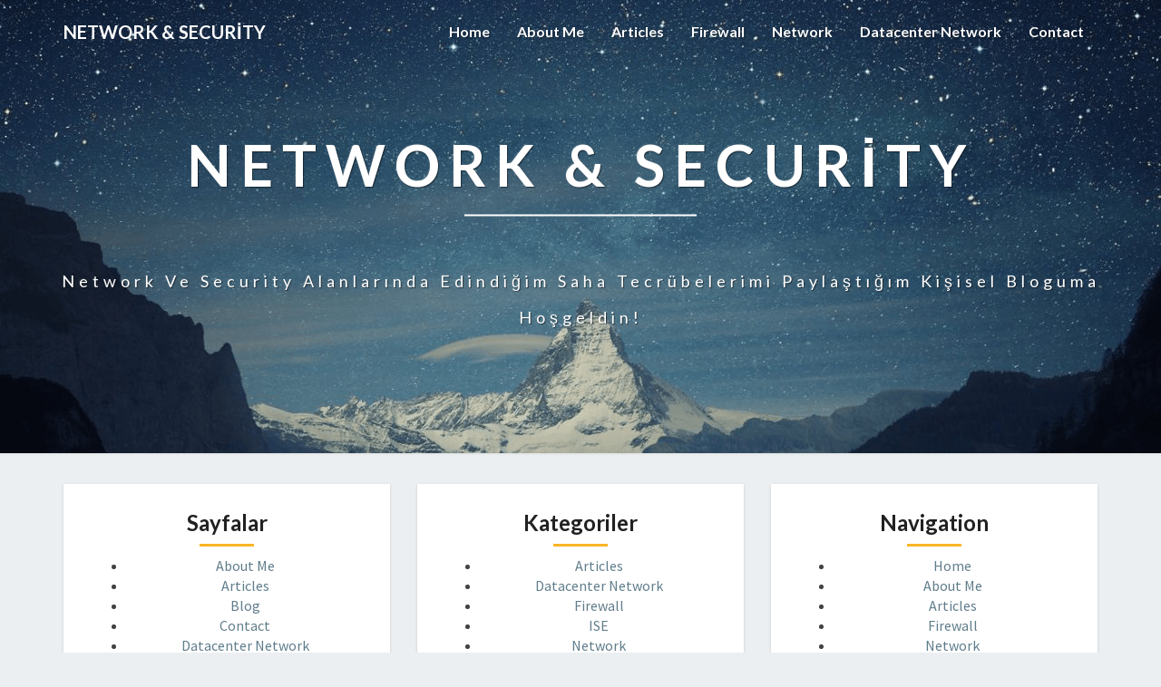

--- FILE ---
content_type: text/html; charset=UTF-8
request_url: https://www.coskunsanli.net/2016/04/07/check-point-r77-gaia-site-to-site-kurulumu/
body_size: 17105
content:
<!DOCTYPE html>
<html xmlns="http://www.w3.org/1999/xhtml" dir="ltr" lang="tr" prefix="og: https://ogp.me/ns#">
<head>
  <meta charset="UTF-8" />
  <meta name="viewport" content="width=device-width" />
  <link rel="profile" href="https://gmpg.org/xfn/11" />
  <link rel="pingback" href="https://www.coskunsanli.net/xmlrpc.php" />

  <title>Check Point R77 GAIA Site To Site Kurulumu</title>

		<!-- All in One SEO 4.9.3 - aioseo.com -->
	<meta name="description" content="Check Point R77 GAIA ile site-to-site VPN kurulumu adım adım anlatılıyor. IPSec VPN Blade etkinleştirme, Meshed Community oluşturma ve şifreleme ayarları gibi işlemleri öğrenin." />
	<meta name="robots" content="max-image-preview:large" />
	<meta name="author" content="COŞKUN ŞANLI"/>
	<meta name="google-site-verification" content="uNOrcBn5FcC5VSD6mYs54WZ04PVaeDfxr_34VJxZZeM" />
	<link rel="canonical" href="https://www.coskunsanli.net/2016/04/07/check-point-r77-gaia-site-to-site-kurulumu/" />
	<meta name="generator" content="All in One SEO (AIOSEO) 4.9.3" />
		<meta property="og:locale" content="tr_TR" />
		<meta property="og:site_name" content="Network &amp; Security ‣ Network ve Security Alanlarında Edindiğim  Saha Tecrübelerimi Paylaştığım Kişisel Bloguma Hoşgeldin!" />
		<meta property="og:type" content="article" />
		<meta property="og:title" content="Check Point R77 GAIA Site To Site Kurulumu" />
		<meta property="og:description" content="Check Point R77 GAIA ile site-to-site VPN kurulumu adım adım anlatılıyor. IPSec VPN Blade etkinleştirme, Meshed Community oluşturma ve şifreleme ayarları gibi işlemleri öğrenin." />
		<meta property="og:url" content="https://www.coskunsanli.net/2016/04/07/check-point-r77-gaia-site-to-site-kurulumu/" />
		<meta property="article:published_time" content="2016-04-07T13:10:36+00:00" />
		<meta property="article:modified_time" content="2025-05-01T20:24:53+00:00" />
		<meta name="twitter:card" content="summary_large_image" />
		<meta name="twitter:site" content="@sanlicoskun" />
		<meta name="twitter:title" content="Check Point R77 GAIA Site To Site Kurulumu" />
		<meta name="twitter:description" content="Check Point R77 GAIA ile site-to-site VPN kurulumu adım adım anlatılıyor. IPSec VPN Blade etkinleştirme, Meshed Community oluşturma ve şifreleme ayarları gibi işlemleri öğrenin." />
		<meta name="twitter:creator" content="@sanlicoskun" />
		<script type="application/ld+json" class="aioseo-schema">
			{"@context":"https:\/\/schema.org","@graph":[{"@type":"BlogPosting","@id":"https:\/\/www.coskunsanli.net\/2016\/04\/07\/check-point-r77-gaia-site-to-site-kurulumu\/#blogposting","name":"Check Point R77 GAIA Site To Site Kurulumu","headline":"Check Point R77 GAIA Site To Site Kurulumu","author":{"@id":"https:\/\/www.coskunsanli.net\/author\/sanli-coskun\/#author"},"publisher":{"@id":"https:\/\/www.coskunsanli.net\/#person"},"image":{"@type":"ImageObject","url":"https:\/\/www.coskunsanli.net\/wp-content\/uploads\/2016\/04\/sitetosite.jpg","width":987,"height":534},"datePublished":"2016-04-07T13:10:36+03:00","dateModified":"2025-05-01T23:24:53+03:00","inLanguage":"tr-TR","mainEntityOfPage":{"@id":"https:\/\/www.coskunsanli.net\/2016\/04\/07\/check-point-r77-gaia-site-to-site-kurulumu\/#webpage"},"isPartOf":{"@id":"https:\/\/www.coskunsanli.net\/2016\/04\/07\/check-point-r77-gaia-site-to-site-kurulumu\/#webpage"},"articleSection":"Articles, Firewall, checkpoint, ipsec, site2site, site2site vpn ipsec, vpn"},{"@type":"BreadcrumbList","@id":"https:\/\/www.coskunsanli.net\/2016\/04\/07\/check-point-r77-gaia-site-to-site-kurulumu\/#breadcrumblist","itemListElement":[{"@type":"ListItem","@id":"https:\/\/www.coskunsanli.net#listItem","position":1,"name":"Home","item":"https:\/\/www.coskunsanli.net","nextItem":{"@type":"ListItem","@id":"https:\/\/www.coskunsanli.net\/category\/articles\/#listItem","name":"Articles"}},{"@type":"ListItem","@id":"https:\/\/www.coskunsanli.net\/category\/articles\/#listItem","position":2,"name":"Articles","item":"https:\/\/www.coskunsanli.net\/category\/articles\/","nextItem":{"@type":"ListItem","@id":"https:\/\/www.coskunsanli.net\/2016\/04\/07\/check-point-r77-gaia-site-to-site-kurulumu\/#listItem","name":"Check Point R77 GAIA Site To Site Kurulumu"},"previousItem":{"@type":"ListItem","@id":"https:\/\/www.coskunsanli.net#listItem","name":"Home"}},{"@type":"ListItem","@id":"https:\/\/www.coskunsanli.net\/2016\/04\/07\/check-point-r77-gaia-site-to-site-kurulumu\/#listItem","position":3,"name":"Check Point R77 GAIA Site To Site Kurulumu","previousItem":{"@type":"ListItem","@id":"https:\/\/www.coskunsanli.net\/category\/articles\/#listItem","name":"Articles"}}]},{"@type":"Person","@id":"https:\/\/www.coskunsanli.net\/#person","name":"CO\u015eKUN \u015eANLI","image":{"@type":"ImageObject","@id":"https:\/\/www.coskunsanli.net\/2016\/04\/07\/check-point-r77-gaia-site-to-site-kurulumu\/#personImage","url":"https:\/\/secure.gravatar.com\/avatar\/dd179d073afccb7da82bf34023af6218532d4a9c22f83e8ec944e5c635e3a0d2?s=96&d=mm&r=g","width":96,"height":96,"caption":"CO\u015eKUN \u015eANLI"}},{"@type":"Person","@id":"https:\/\/www.coskunsanli.net\/author\/sanli-coskun\/#author","url":"https:\/\/www.coskunsanli.net\/author\/sanli-coskun\/","name":"CO\u015eKUN \u015eANLI","image":{"@type":"ImageObject","@id":"https:\/\/www.coskunsanli.net\/2016\/04\/07\/check-point-r77-gaia-site-to-site-kurulumu\/#authorImage","url":"https:\/\/secure.gravatar.com\/avatar\/dd179d073afccb7da82bf34023af6218532d4a9c22f83e8ec944e5c635e3a0d2?s=96&d=mm&r=g","width":96,"height":96,"caption":"CO\u015eKUN \u015eANLI"}},{"@type":"WebPage","@id":"https:\/\/www.coskunsanli.net\/2016\/04\/07\/check-point-r77-gaia-site-to-site-kurulumu\/#webpage","url":"https:\/\/www.coskunsanli.net\/2016\/04\/07\/check-point-r77-gaia-site-to-site-kurulumu\/","name":"Check Point R77 GAIA Site To Site Kurulumu","description":"Check Point R77 GAIA ile site-to-site VPN kurulumu ad\u0131m ad\u0131m anlat\u0131l\u0131yor. IPSec VPN Blade etkinle\u015ftirme, Meshed Community olu\u015fturma ve \u015fifreleme ayarlar\u0131 gibi i\u015flemleri \u00f6\u011frenin.","inLanguage":"tr-TR","isPartOf":{"@id":"https:\/\/www.coskunsanli.net\/#website"},"breadcrumb":{"@id":"https:\/\/www.coskunsanli.net\/2016\/04\/07\/check-point-r77-gaia-site-to-site-kurulumu\/#breadcrumblist"},"author":{"@id":"https:\/\/www.coskunsanli.net\/author\/sanli-coskun\/#author"},"creator":{"@id":"https:\/\/www.coskunsanli.net\/author\/sanli-coskun\/#author"},"image":{"@type":"ImageObject","url":"https:\/\/www.coskunsanli.net\/wp-content\/uploads\/2016\/04\/sitetosite.jpg","@id":"https:\/\/www.coskunsanli.net\/2016\/04\/07\/check-point-r77-gaia-site-to-site-kurulumu\/#mainImage","width":987,"height":534},"primaryImageOfPage":{"@id":"https:\/\/www.coskunsanli.net\/2016\/04\/07\/check-point-r77-gaia-site-to-site-kurulumu\/#mainImage"},"datePublished":"2016-04-07T13:10:36+03:00","dateModified":"2025-05-01T23:24:53+03:00"},{"@type":"WebSite","@id":"https:\/\/www.coskunsanli.net\/#website","url":"https:\/\/www.coskunsanli.net\/","name":"Network &amp; Security","description":"Network ve Security Alanlar\u0131nda Edindi\u011fim  Saha Tecr\u00fcbelerimi Payla\u015ft\u0131\u011f\u0131m Ki\u015fisel Bloguma Ho\u015fgeldin!","inLanguage":"tr-TR","publisher":{"@id":"https:\/\/www.coskunsanli.net\/#person"}}]}
		</script>
		<!-- All in One SEO -->

<link rel='dns-prefetch' href='//www.googletagmanager.com' />
<link rel='dns-prefetch' href='//fonts.googleapis.com' />
<link rel="alternate" type="application/rss+xml" title="Network &amp; Security &raquo; akışı" href="https://www.coskunsanli.net/feed/" />
<link rel="alternate" type="application/rss+xml" title="Network &amp; Security &raquo; yorum akışı" href="https://www.coskunsanli.net/comments/feed/" />
<link rel="alternate" type="application/rss+xml" title="Network &amp; Security &raquo; Check Point R77 GAIA Site To Site Kurulumu yorum akışı" href="https://www.coskunsanli.net/2016/04/07/check-point-r77-gaia-site-to-site-kurulumu/feed/" />
<link rel="alternate" title="oEmbed (JSON)" type="application/json+oembed" href="https://www.coskunsanli.net/wp-json/oembed/1.0/embed?url=https%3A%2F%2Fwww.coskunsanli.net%2F2016%2F04%2F07%2Fcheck-point-r77-gaia-site-to-site-kurulumu%2F" />
<link rel="alternate" title="oEmbed (XML)" type="text/xml+oembed" href="https://www.coskunsanli.net/wp-json/oembed/1.0/embed?url=https%3A%2F%2Fwww.coskunsanli.net%2F2016%2F04%2F07%2Fcheck-point-r77-gaia-site-to-site-kurulumu%2F&#038;format=xml" />
<style id='wp-img-auto-sizes-contain-inline-css' type='text/css'>
img:is([sizes=auto i],[sizes^="auto," i]){contain-intrinsic-size:3000px 1500px}
/*# sourceURL=wp-img-auto-sizes-contain-inline-css */
</style>
<style id='wp-emoji-styles-inline-css' type='text/css'>

	img.wp-smiley, img.emoji {
		display: inline !important;
		border: none !important;
		box-shadow: none !important;
		height: 1em !important;
		width: 1em !important;
		margin: 0 0.07em !important;
		vertical-align: -0.1em !important;
		background: none !important;
		padding: 0 !important;
	}
/*# sourceURL=wp-emoji-styles-inline-css */
</style>
<style id='wp-block-library-inline-css' type='text/css'>
:root{--wp-block-synced-color:#7a00df;--wp-block-synced-color--rgb:122,0,223;--wp-bound-block-color:var(--wp-block-synced-color);--wp-editor-canvas-background:#ddd;--wp-admin-theme-color:#007cba;--wp-admin-theme-color--rgb:0,124,186;--wp-admin-theme-color-darker-10:#006ba1;--wp-admin-theme-color-darker-10--rgb:0,107,160.5;--wp-admin-theme-color-darker-20:#005a87;--wp-admin-theme-color-darker-20--rgb:0,90,135;--wp-admin-border-width-focus:2px}@media (min-resolution:192dpi){:root{--wp-admin-border-width-focus:1.5px}}.wp-element-button{cursor:pointer}:root .has-very-light-gray-background-color{background-color:#eee}:root .has-very-dark-gray-background-color{background-color:#313131}:root .has-very-light-gray-color{color:#eee}:root .has-very-dark-gray-color{color:#313131}:root .has-vivid-green-cyan-to-vivid-cyan-blue-gradient-background{background:linear-gradient(135deg,#00d084,#0693e3)}:root .has-purple-crush-gradient-background{background:linear-gradient(135deg,#34e2e4,#4721fb 50%,#ab1dfe)}:root .has-hazy-dawn-gradient-background{background:linear-gradient(135deg,#faaca8,#dad0ec)}:root .has-subdued-olive-gradient-background{background:linear-gradient(135deg,#fafae1,#67a671)}:root .has-atomic-cream-gradient-background{background:linear-gradient(135deg,#fdd79a,#004a59)}:root .has-nightshade-gradient-background{background:linear-gradient(135deg,#330968,#31cdcf)}:root .has-midnight-gradient-background{background:linear-gradient(135deg,#020381,#2874fc)}:root{--wp--preset--font-size--normal:16px;--wp--preset--font-size--huge:42px}.has-regular-font-size{font-size:1em}.has-larger-font-size{font-size:2.625em}.has-normal-font-size{font-size:var(--wp--preset--font-size--normal)}.has-huge-font-size{font-size:var(--wp--preset--font-size--huge)}.has-text-align-center{text-align:center}.has-text-align-left{text-align:left}.has-text-align-right{text-align:right}.has-fit-text{white-space:nowrap!important}#end-resizable-editor-section{display:none}.aligncenter{clear:both}.items-justified-left{justify-content:flex-start}.items-justified-center{justify-content:center}.items-justified-right{justify-content:flex-end}.items-justified-space-between{justify-content:space-between}.screen-reader-text{border:0;clip-path:inset(50%);height:1px;margin:-1px;overflow:hidden;padding:0;position:absolute;width:1px;word-wrap:normal!important}.screen-reader-text:focus{background-color:#ddd;clip-path:none;color:#444;display:block;font-size:1em;height:auto;left:5px;line-height:normal;padding:15px 23px 14px;text-decoration:none;top:5px;width:auto;z-index:100000}html :where(.has-border-color){border-style:solid}html :where([style*=border-top-color]){border-top-style:solid}html :where([style*=border-right-color]){border-right-style:solid}html :where([style*=border-bottom-color]){border-bottom-style:solid}html :where([style*=border-left-color]){border-left-style:solid}html :where([style*=border-width]){border-style:solid}html :where([style*=border-top-width]){border-top-style:solid}html :where([style*=border-right-width]){border-right-style:solid}html :where([style*=border-bottom-width]){border-bottom-style:solid}html :where([style*=border-left-width]){border-left-style:solid}html :where(img[class*=wp-image-]){height:auto;max-width:100%}:where(figure){margin:0 0 1em}html :where(.is-position-sticky){--wp-admin--admin-bar--position-offset:var(--wp-admin--admin-bar--height,0px)}@media screen and (max-width:600px){html :where(.is-position-sticky){--wp-admin--admin-bar--position-offset:0px}}

/*# sourceURL=wp-block-library-inline-css */
</style><style id='global-styles-inline-css' type='text/css'>
:root{--wp--preset--aspect-ratio--square: 1;--wp--preset--aspect-ratio--4-3: 4/3;--wp--preset--aspect-ratio--3-4: 3/4;--wp--preset--aspect-ratio--3-2: 3/2;--wp--preset--aspect-ratio--2-3: 2/3;--wp--preset--aspect-ratio--16-9: 16/9;--wp--preset--aspect-ratio--9-16: 9/16;--wp--preset--color--black: #000000;--wp--preset--color--cyan-bluish-gray: #abb8c3;--wp--preset--color--white: #ffffff;--wp--preset--color--pale-pink: #f78da7;--wp--preset--color--vivid-red: #cf2e2e;--wp--preset--color--luminous-vivid-orange: #ff6900;--wp--preset--color--luminous-vivid-amber: #fcb900;--wp--preset--color--light-green-cyan: #7bdcb5;--wp--preset--color--vivid-green-cyan: #00d084;--wp--preset--color--pale-cyan-blue: #8ed1fc;--wp--preset--color--vivid-cyan-blue: #0693e3;--wp--preset--color--vivid-purple: #9b51e0;--wp--preset--gradient--vivid-cyan-blue-to-vivid-purple: linear-gradient(135deg,rgb(6,147,227) 0%,rgb(155,81,224) 100%);--wp--preset--gradient--light-green-cyan-to-vivid-green-cyan: linear-gradient(135deg,rgb(122,220,180) 0%,rgb(0,208,130) 100%);--wp--preset--gradient--luminous-vivid-amber-to-luminous-vivid-orange: linear-gradient(135deg,rgb(252,185,0) 0%,rgb(255,105,0) 100%);--wp--preset--gradient--luminous-vivid-orange-to-vivid-red: linear-gradient(135deg,rgb(255,105,0) 0%,rgb(207,46,46) 100%);--wp--preset--gradient--very-light-gray-to-cyan-bluish-gray: linear-gradient(135deg,rgb(238,238,238) 0%,rgb(169,184,195) 100%);--wp--preset--gradient--cool-to-warm-spectrum: linear-gradient(135deg,rgb(74,234,220) 0%,rgb(151,120,209) 20%,rgb(207,42,186) 40%,rgb(238,44,130) 60%,rgb(251,105,98) 80%,rgb(254,248,76) 100%);--wp--preset--gradient--blush-light-purple: linear-gradient(135deg,rgb(255,206,236) 0%,rgb(152,150,240) 100%);--wp--preset--gradient--blush-bordeaux: linear-gradient(135deg,rgb(254,205,165) 0%,rgb(254,45,45) 50%,rgb(107,0,62) 100%);--wp--preset--gradient--luminous-dusk: linear-gradient(135deg,rgb(255,203,112) 0%,rgb(199,81,192) 50%,rgb(65,88,208) 100%);--wp--preset--gradient--pale-ocean: linear-gradient(135deg,rgb(255,245,203) 0%,rgb(182,227,212) 50%,rgb(51,167,181) 100%);--wp--preset--gradient--electric-grass: linear-gradient(135deg,rgb(202,248,128) 0%,rgb(113,206,126) 100%);--wp--preset--gradient--midnight: linear-gradient(135deg,rgb(2,3,129) 0%,rgb(40,116,252) 100%);--wp--preset--font-size--small: 13px;--wp--preset--font-size--medium: 20px;--wp--preset--font-size--large: 36px;--wp--preset--font-size--x-large: 42px;--wp--preset--spacing--20: 0.44rem;--wp--preset--spacing--30: 0.67rem;--wp--preset--spacing--40: 1rem;--wp--preset--spacing--50: 1.5rem;--wp--preset--spacing--60: 2.25rem;--wp--preset--spacing--70: 3.38rem;--wp--preset--spacing--80: 5.06rem;--wp--preset--shadow--natural: 6px 6px 9px rgba(0, 0, 0, 0.2);--wp--preset--shadow--deep: 12px 12px 50px rgba(0, 0, 0, 0.4);--wp--preset--shadow--sharp: 6px 6px 0px rgba(0, 0, 0, 0.2);--wp--preset--shadow--outlined: 6px 6px 0px -3px rgb(255, 255, 255), 6px 6px rgb(0, 0, 0);--wp--preset--shadow--crisp: 6px 6px 0px rgb(0, 0, 0);}:where(.is-layout-flex){gap: 0.5em;}:where(.is-layout-grid){gap: 0.5em;}body .is-layout-flex{display: flex;}.is-layout-flex{flex-wrap: wrap;align-items: center;}.is-layout-flex > :is(*, div){margin: 0;}body .is-layout-grid{display: grid;}.is-layout-grid > :is(*, div){margin: 0;}:where(.wp-block-columns.is-layout-flex){gap: 2em;}:where(.wp-block-columns.is-layout-grid){gap: 2em;}:where(.wp-block-post-template.is-layout-flex){gap: 1.25em;}:where(.wp-block-post-template.is-layout-grid){gap: 1.25em;}.has-black-color{color: var(--wp--preset--color--black) !important;}.has-cyan-bluish-gray-color{color: var(--wp--preset--color--cyan-bluish-gray) !important;}.has-white-color{color: var(--wp--preset--color--white) !important;}.has-pale-pink-color{color: var(--wp--preset--color--pale-pink) !important;}.has-vivid-red-color{color: var(--wp--preset--color--vivid-red) !important;}.has-luminous-vivid-orange-color{color: var(--wp--preset--color--luminous-vivid-orange) !important;}.has-luminous-vivid-amber-color{color: var(--wp--preset--color--luminous-vivid-amber) !important;}.has-light-green-cyan-color{color: var(--wp--preset--color--light-green-cyan) !important;}.has-vivid-green-cyan-color{color: var(--wp--preset--color--vivid-green-cyan) !important;}.has-pale-cyan-blue-color{color: var(--wp--preset--color--pale-cyan-blue) !important;}.has-vivid-cyan-blue-color{color: var(--wp--preset--color--vivid-cyan-blue) !important;}.has-vivid-purple-color{color: var(--wp--preset--color--vivid-purple) !important;}.has-black-background-color{background-color: var(--wp--preset--color--black) !important;}.has-cyan-bluish-gray-background-color{background-color: var(--wp--preset--color--cyan-bluish-gray) !important;}.has-white-background-color{background-color: var(--wp--preset--color--white) !important;}.has-pale-pink-background-color{background-color: var(--wp--preset--color--pale-pink) !important;}.has-vivid-red-background-color{background-color: var(--wp--preset--color--vivid-red) !important;}.has-luminous-vivid-orange-background-color{background-color: var(--wp--preset--color--luminous-vivid-orange) !important;}.has-luminous-vivid-amber-background-color{background-color: var(--wp--preset--color--luminous-vivid-amber) !important;}.has-light-green-cyan-background-color{background-color: var(--wp--preset--color--light-green-cyan) !important;}.has-vivid-green-cyan-background-color{background-color: var(--wp--preset--color--vivid-green-cyan) !important;}.has-pale-cyan-blue-background-color{background-color: var(--wp--preset--color--pale-cyan-blue) !important;}.has-vivid-cyan-blue-background-color{background-color: var(--wp--preset--color--vivid-cyan-blue) !important;}.has-vivid-purple-background-color{background-color: var(--wp--preset--color--vivid-purple) !important;}.has-black-border-color{border-color: var(--wp--preset--color--black) !important;}.has-cyan-bluish-gray-border-color{border-color: var(--wp--preset--color--cyan-bluish-gray) !important;}.has-white-border-color{border-color: var(--wp--preset--color--white) !important;}.has-pale-pink-border-color{border-color: var(--wp--preset--color--pale-pink) !important;}.has-vivid-red-border-color{border-color: var(--wp--preset--color--vivid-red) !important;}.has-luminous-vivid-orange-border-color{border-color: var(--wp--preset--color--luminous-vivid-orange) !important;}.has-luminous-vivid-amber-border-color{border-color: var(--wp--preset--color--luminous-vivid-amber) !important;}.has-light-green-cyan-border-color{border-color: var(--wp--preset--color--light-green-cyan) !important;}.has-vivid-green-cyan-border-color{border-color: var(--wp--preset--color--vivid-green-cyan) !important;}.has-pale-cyan-blue-border-color{border-color: var(--wp--preset--color--pale-cyan-blue) !important;}.has-vivid-cyan-blue-border-color{border-color: var(--wp--preset--color--vivid-cyan-blue) !important;}.has-vivid-purple-border-color{border-color: var(--wp--preset--color--vivid-purple) !important;}.has-vivid-cyan-blue-to-vivid-purple-gradient-background{background: var(--wp--preset--gradient--vivid-cyan-blue-to-vivid-purple) !important;}.has-light-green-cyan-to-vivid-green-cyan-gradient-background{background: var(--wp--preset--gradient--light-green-cyan-to-vivid-green-cyan) !important;}.has-luminous-vivid-amber-to-luminous-vivid-orange-gradient-background{background: var(--wp--preset--gradient--luminous-vivid-amber-to-luminous-vivid-orange) !important;}.has-luminous-vivid-orange-to-vivid-red-gradient-background{background: var(--wp--preset--gradient--luminous-vivid-orange-to-vivid-red) !important;}.has-very-light-gray-to-cyan-bluish-gray-gradient-background{background: var(--wp--preset--gradient--very-light-gray-to-cyan-bluish-gray) !important;}.has-cool-to-warm-spectrum-gradient-background{background: var(--wp--preset--gradient--cool-to-warm-spectrum) !important;}.has-blush-light-purple-gradient-background{background: var(--wp--preset--gradient--blush-light-purple) !important;}.has-blush-bordeaux-gradient-background{background: var(--wp--preset--gradient--blush-bordeaux) !important;}.has-luminous-dusk-gradient-background{background: var(--wp--preset--gradient--luminous-dusk) !important;}.has-pale-ocean-gradient-background{background: var(--wp--preset--gradient--pale-ocean) !important;}.has-electric-grass-gradient-background{background: var(--wp--preset--gradient--electric-grass) !important;}.has-midnight-gradient-background{background: var(--wp--preset--gradient--midnight) !important;}.has-small-font-size{font-size: var(--wp--preset--font-size--small) !important;}.has-medium-font-size{font-size: var(--wp--preset--font-size--medium) !important;}.has-large-font-size{font-size: var(--wp--preset--font-size--large) !important;}.has-x-large-font-size{font-size: var(--wp--preset--font-size--x-large) !important;}
/*# sourceURL=global-styles-inline-css */
</style>

<style id='classic-theme-styles-inline-css' type='text/css'>
/*! This file is auto-generated */
.wp-block-button__link{color:#fff;background-color:#32373c;border-radius:9999px;box-shadow:none;text-decoration:none;padding:calc(.667em + 2px) calc(1.333em + 2px);font-size:1.125em}.wp-block-file__button{background:#32373c;color:#fff;text-decoration:none}
/*# sourceURL=/wp-includes/css/classic-themes.min.css */
</style>
<link rel='stylesheet' id='bootstrap-css' href='https://www.coskunsanli.net/wp-content/themes/lighthouse/css/bootstrap.css?ver=6.9' type='text/css' media='all' />
<link rel='stylesheet' id='lighthouse-style-css' href='https://www.coskunsanli.net/wp-content/themes/lighthouse/style.css?ver=6.9' type='text/css' media='all' />
<style id='lighthouse-style-inline-css' type='text/css'>
	/* Color Scheme */

	/* Accent Color */

	a:active,
	a:hover,
	a:focus {
		color: #fab526;
	}

	.navbar-default .navbar-nav > li > a:hover, .navbar-default .navbar-nav > li > a:focus {
		color: #fab526;
	}

	.navbar-default .navbar-toggle:hover, .navbar-default .navbar-toggle:focus {
		background-color: #fab526;
		background: #fab526;
		border-color:#fab526;
	}

	.navbar-default .navbar-nav > .active > a, .navbar-default .navbar-nav > .active > a:hover, .navbar-default .navbar-nav > .active > a:focus {
		color: #fab526 !important;			
	}

	.dropdown-menu > .active > a, .dropdown-menu > .active > a:hover, .dropdown-menu > .active > a:focus {	    
		background-color: #fab526;
	}
	.btn, .btn-default:visited, .btn-default:active:hover, .btn-default.active:hover, .btn-default:active:focus, .btn-default.active:focus, .btn-default:active.focus, .btn-default.active.focus {
		background: #fab526;
	}

	.navbar-default .navbar-nav > .open > a, .navbar-default .navbar-nav > .open > a:hover, .navbar-default .navbar-nav > .open > a:focus {
		color: #fab526;
	}
	.cat-links a, .tags-links a {
		color: #fab526;
	}
	.navbar-default .navbar-nav > li > .dropdown-menu > li > a:hover,
	.navbar-default .navbar-nav > li > .dropdown-menu > li > a:focus {
		color: #fff;
		background-color: #fab526;
	}
	h5.entry-date a:hover {
		color: #fab526;
	}

	 #respond input#submit {
	background-color: #fab526;
	background: #fab526;
}
.navbar-default .navbar-nav .open .dropdown-menu > .active > a, .navbar-default .navbar-nav .open .dropdown-menu > .active > a:hover, .navbar-default .navbar-nav .open .dropdown-menu > .active > a:focus {
	background-color: #fff;

}
.top-widgets h3:after {
	display: block;
	max-width: 60px;
	background:  #fab526;
	height: 3px;
	content: ' ';
	margin: 0 auto;
	margin-top: 10px;
}
.bottom-widgets h3:after {
	display: block;
	max-width: 60px;
	background:  #fab526;
	height: 3px;
	content: ' ';
	margin: 0 auto;
	margin-top: 10px;
}
button:hover, button, button:active, button:focus {
	border: 1px solid #fab526;
	background-color:#fab526;
	background:#fab526;
}
.dropdown-menu .current-menu-item.current_page_item a, .dropdown-menu .current-menu-item.current_page_item a:hover, .dropdown-menu .current-menu-item.current_page_item a:active, .dropdown-menu .current-menu-item.current_page_item a:focus {
	background: #fab526 !important;
	color:#fff !important
}
@media (max-width: 767px) {
	.navbar-default .navbar-nav .open .dropdown-menu > li > a:hover {
		background-color: #fab526;
		color: #fff;
	}
}
blockquote {
	border-left: 5px solid #fab526;
}
.sticky-post{
	background: #fab526;
	color:white;
}

.entry-title a:hover,
.entry-title a:focus{
	color: #fab526;
}

.entry-header .entry-meta::after{
	background: #fab526;
}

.post-password-form input[type="submit"], .post-password-form input[type="submit"]:hover, .post-password-form input[type="submit"]:focus, .post-password-form input[type="submit"]:active {
	background-color: #fab526;

}

.fa {
	color: #fab526;
}

.btn-default{
	border-bottom: 1px solid #fab526;
}

.btn-default:hover, .btn-default:focus{
	border-bottom: 1px solid #fab526;
	background-color: #fab526;
}

.nav-previous:hover, .nav-next:hover{
	border: 1px solid #fab526;
	background-color: #fab526;
}

.next-post a:hover,.prev-post a:hover{
	color: #fab526;
}

.posts-navigation .next-post a:hover .fa, .posts-navigation .prev-post a:hover .fa{
	color: #fab526;
}


#secondary .widget-title {
border-left: 3px solid #fab526;
}

	#secondary .widget a:hover,
	#secondary .widget a:focus{
color: #fab526;
}

	#secondary .widget_calendar tbody a {
background-color: #fab526;
color: #fff;
padding: 0.2em;
}

	#secondary .widget_calendar tbody a:hover{
background-color: #fab526;
color: #fff;
padding: 0.2em;
}	

/*# sourceURL=lighthouse-style-inline-css */
</style>
<link rel='stylesheet' id='font-awesome-css' href='https://www.coskunsanli.net/wp-content/themes/lighthouse/font-awesome/css/font-awesome.min.css?ver=6.9' type='text/css' media='all' />
<link rel='stylesheet' id='lighthousegooglefonts-css' href='//fonts.googleapis.com/css?family=Lato:400,300italic,700,700i|Source+Sans+Pro:400,400italic' type='text/css' media='all' />
<script type="text/javascript" src="https://www.coskunsanli.net/wp-includes/js/jquery/jquery.min.js?ver=3.7.1" id="jquery-core-js"></script>
<script type="text/javascript" src="https://www.coskunsanli.net/wp-includes/js/jquery/jquery-migrate.min.js?ver=3.4.1" id="jquery-migrate-js"></script>

<!-- Site Kit tarafından eklenen Google etiketi (gtag.js) snippet&#039;i -->
<!-- Google Analytics snippet added by Site Kit -->
<script type="text/javascript" src="https://www.googletagmanager.com/gtag/js?id=GT-WP5SBSB" id="google_gtagjs-js" async></script>
<script type="text/javascript" id="google_gtagjs-js-after">
/* <![CDATA[ */
window.dataLayer = window.dataLayer || [];function gtag(){dataLayer.push(arguments);}
gtag("set","linker",{"domains":["www.coskunsanli.net"]});
gtag("js", new Date());
gtag("set", "developer_id.dZTNiMT", true);
gtag("config", "GT-WP5SBSB");
 window._googlesitekit = window._googlesitekit || {}; window._googlesitekit.throttledEvents = []; window._googlesitekit.gtagEvent = (name, data) => { var key = JSON.stringify( { name, data } ); if ( !! window._googlesitekit.throttledEvents[ key ] ) { return; } window._googlesitekit.throttledEvents[ key ] = true; setTimeout( () => { delete window._googlesitekit.throttledEvents[ key ]; }, 5 ); gtag( "event", name, { ...data, event_source: "site-kit" } ); }; 
//# sourceURL=google_gtagjs-js-after
/* ]]> */
</script>
<link rel="https://api.w.org/" href="https://www.coskunsanli.net/wp-json/" /><link rel="alternate" title="JSON" type="application/json" href="https://www.coskunsanli.net/wp-json/wp/v2/posts/26" /><link rel="EditURI" type="application/rsd+xml" title="RSD" href="https://www.coskunsanli.net/xmlrpc.php?rsd" />
<meta name="generator" content="WordPress 6.9" />
<link rel='shortlink' href='https://www.coskunsanli.net/?p=26' />
<meta name="generator" content="Site Kit by Google 1.170.0" />
	<style type="text/css">
	.site-header { background: ; }
	.footer-widgets h3 { color: ; }
	.site-footer { background: ; }
	.footer-widget-wrapper { background: ; }
	.row.site-info { color: ; }
	#secondary h3.widget-title, #secondary h4.widget-title { color: ; }
	#secondary .widget { background: ; }
	#secondary .widget a { color: ; }
	#secondary .widget li { border-color: ; }
   	.site-description, .site-title { color: ffffff; }
	.site-title::after{ background-color: ffffff; }
   	.site-description, .site-title { color: ; }
	.site-title::after{ background-color: ; }	
	.navbar-default { background-color: ; }
	.navbar-default .navbar-nav>li>a { color: ; }
	.navbar-default .navbar-brand { color: ; }
	h1.entry-title, .entry-header .entry-title a { color: ; }
	.entry-content, .entry-summary { color: ; }
	h5.entry-date, h5.entry-date a { color: ; }
	.top-widgets { background: ; }
	.top-widgets h3 { color: ; }
	.top-widgets, .top-widgets p { color: ; }
	.bottom-widgets { background: ; }
	.bottom-widgets h3 { color: ; }
	.bottom-widgets, .bottom-widgets p { color: ; }

	</style>
	
<!-- Site Kit tarafından eklenen Google AdSense meta etiketleri -->
<meta name="google-adsense-platform-account" content="ca-host-pub-2644536267352236">
<meta name="google-adsense-platform-domain" content="sitekit.withgoogle.com">
<!-- Site Kit tarafından eklenen Google AdSense meta etiketlerine son verin -->
<style type="text/css">.recentcomments a{display:inline !important;padding:0 !important;margin:0 !important;}</style>	<style type="text/css" id="lighthouse-header-css">
					.site-header {
					background: url(https://www.coskunsanli.net/wp-content/themes/lighthouse/images/headers/snow-mountains.png) no-repeat scroll top;
											background-size: cover;
						background-position:center;
						height: 500px
									}

				@media (min-width: 768px) and (max-width: 1024px){
					.site-header {
													background-size: cover;
							background-position:center;
							height: 350px;
										
					}
				}

				@media (max-width: 767px) {
					.site-header {
													background-size: cover;
							background-position:center;
							height: 300px;
										
					}
				}
				@media (max-width: 359px) {
					.site-header {
													background-size: cover;
							background-position:center;
							height: 200px;
												
					}
					
				}
				.site-header{
					-webkit-box-shadow: 0px 0px 2px 1px rgba(182,182,182,0.3);
			    	-moz-box-shadow: 0px 0px 2px 1px rgba(182,182,182,0.3);
			    	-o-box-shadow: 0px 0px 2px 1px rgba(182,182,182,0.3);
			    	box-shadow: 0px 0px 2px 1px rgba(182,182,182,0.3);
				}
  
	
	</style>
	<link rel="icon" href="https://www.coskunsanli.net/wp-content/uploads/2020/04/cropped-favicon-1-32x32.jpg" sizes="32x32" />
<link rel="icon" href="https://www.coskunsanli.net/wp-content/uploads/2020/04/cropped-favicon-1-192x192.jpg" sizes="192x192" />
<link rel="apple-touch-icon" href="https://www.coskunsanli.net/wp-content/uploads/2020/04/cropped-favicon-1-180x180.jpg" />
<meta name="msapplication-TileImage" content="https://www.coskunsanli.net/wp-content/uploads/2020/04/cropped-favicon-1-270x270.jpg" />
</head>

<body class="wp-singular post-template-default single single-post postid-26 single-format-standard wp-theme-lighthouse">
  <div id="page" class="hfeed site">
    <header id="masthead"  role="banner">
      <nav class="navbar lh-nav-bg-transform navbar-default navbar-fixed-top navbar-left" role="navigation"> 
        <!-- Brand and toggle get grouped for better mobile display --> 
        <div class="container" id="navigation_menu">
          <div class="navbar-header"> 
                        <button type="button" class="navbar-toggle" data-toggle="collapse" data-target=".navbar-ex1-collapse"> 
              <span class="sr-only">Toggle Navigation</span> 
              <span class="icon-bar"></span> 
              <span class="icon-bar"></span> 
              <span class="icon-bar"></span> 
            </button> 
                        <a href="https://www.coskunsanli.net/">
              <div class="navbar-brand">Network &amp; Security</div>            </a>
          </div> 
          <div class="collapse navbar-collapse navbar-ex1-collapse"><ul id="menu-menu-1" class="nav navbar-nav"><li id="menu-item-398" class="menu-item menu-item-type-custom menu-item-object-custom menu-item-home menu-item-398"><a title="Home" href="https://www.coskunsanli.net/">Home</a></li>
<li id="menu-item-399" class="menu-item menu-item-type-post_type menu-item-object-page menu-item-399"><a title="About Me" href="https://www.coskunsanli.net/sample-page/">About Me</a></li>
<li id="menu-item-405" class="menu-item menu-item-type-taxonomy menu-item-object-category current-post-ancestor current-menu-parent current-post-parent menu-item-405"><a title="Articles" href="https://www.coskunsanli.net/category/articles/">Articles</a></li>
<li id="menu-item-410" class="menu-item menu-item-type-taxonomy menu-item-object-category current-post-ancestor current-menu-parent current-post-parent menu-item-410"><a title="Firewall" href="https://www.coskunsanli.net/category/firewall/">Firewall</a></li>
<li id="menu-item-426" class="menu-item menu-item-type-taxonomy menu-item-object-category menu-item-426"><a title="Network" href="https://www.coskunsanli.net/category/network/">Network</a></li>
<li id="menu-item-2241" class="menu-item menu-item-type-taxonomy menu-item-object-category menu-item-2241"><a title="Datacenter Network" href="https://www.coskunsanli.net/category/datacenter-network/">Datacenter Network</a></li>
<li id="menu-item-2389" class="menu-item menu-item-type-post_type menu-item-object-page menu-item-2389"><a title="Contact" href="https://www.coskunsanli.net/contact/">Contact</a></li>
</ul></div>
          </div><!--#container-->
        </nav>

        <div class="site-header">
          <div class="site-branding">   
          <a class="home-link" href="https://www.coskunsanli.net/" title="Network &amp; Security" rel="home">
                              <span class="site-title">Network &amp; Security</span>
                <span class="site-description">Network ve Security Alanlarında Edindiğim  Saha Tecrübelerimi Paylaştığım Kişisel Bloguma Hoşgeldin!</span>
                          </a>
          </div><!--.site-branding-->
        </div><!--.site-header--> 
      </header>    


      <div class="container"> 
        <div class="row">
          <div class="col-md-4">
            <div class="top-widgets"><h3>Sayfalar</h3>
			<ul>
				<li class="page_item page-item-2"><a href="https://www.coskunsanli.net/sample-page/">About Me</a></li>
<li class="page_item page-item-133"><a href="https://www.coskunsanli.net/uncategorized/">Articles</a></li>
<li class="page_item page-item-356 current_page_parent"><a href="https://www.coskunsanli.net/blog/">Blog</a></li>
<li class="page_item page-item-2387"><a href="https://www.coskunsanli.net/contact/">Contact</a></li>
<li class="page_item page-item-2235"><a href="https://www.coskunsanli.net/vmware-nsx/">Datacenter Network</a></li>
			</ul>

			</div>          </div>
          <div class="col-md-4">
           <div class="top-widgets"><h3>Kategoriler</h3>
			<ul>
					<li class="cat-item cat-item-1"><a href="https://www.coskunsanli.net/category/articles/">Articles</a>
</li>
	<li class="cat-item cat-item-144"><a href="https://www.coskunsanli.net/category/datacenter-network/">Datacenter Network</a>
</li>
	<li class="cat-item cat-item-3"><a href="https://www.coskunsanli.net/category/firewall/">Firewall</a>
</li>
	<li class="cat-item cat-item-59"><a href="https://www.coskunsanli.net/category/network/ise/">ISE</a>
</li>
	<li class="cat-item cat-item-2"><a href="https://www.coskunsanli.net/category/network/">Network</a>
</li>
			</ul>

			</div>         </div>
         <div class="col-md-4">
          <div class="top-widgets"><h3>Navigation</h3><div class="menu-menu-1-container"><ul id="menu-menu-2" class="menu"><li class="menu-item menu-item-type-custom menu-item-object-custom menu-item-home menu-item-398"><a href="https://www.coskunsanli.net/">Home</a></li>
<li class="menu-item menu-item-type-post_type menu-item-object-page menu-item-399"><a href="https://www.coskunsanli.net/sample-page/">About Me</a></li>
<li class="menu-item menu-item-type-taxonomy menu-item-object-category current-post-ancestor current-menu-parent current-post-parent menu-item-405"><a href="https://www.coskunsanli.net/category/articles/">Articles</a></li>
<li class="menu-item menu-item-type-taxonomy menu-item-object-category current-post-ancestor current-menu-parent current-post-parent menu-item-410"><a href="https://www.coskunsanli.net/category/firewall/">Firewall</a></li>
<li class="menu-item menu-item-type-taxonomy menu-item-object-category menu-item-426"><a href="https://www.coskunsanli.net/category/network/">Network</a></li>
<li class="menu-item menu-item-type-taxonomy menu-item-object-category menu-item-2241"><a href="https://www.coskunsanli.net/category/datacenter-network/">Datacenter Network</a></li>
<li class="menu-item menu-item-type-post_type menu-item-object-page menu-item-2389"><a href="https://www.coskunsanli.net/contact/">Contact</a></li>
</ul></div></div>        </div>

      </div>
    </div>

    <div id="content" class="site-content">
	<div class="container">
        <div class="row">
			<div id="primary" class="col-md-9 content-area">
				<main id="main" role="main">

				
					
<article id="post-26"  class="post-content post-26 post type-post status-publish format-standard has-post-thumbnail hentry category-articles category-firewall tag-checkpoint tag-ipsec tag-site2site tag-site2site-vpn-ipsec tag-vpn">

	
<a href="https://www.coskunsanli.net/2016/04/07/check-point-r77-gaia-site-to-site-kurulumu/" rel="bookmark">
	<div class="featured-image"><img width="987" height="534" src="https://www.coskunsanli.net/wp-content/uploads/2016/04/sitetosite.jpg" class="attachment-lighthouse-full-width size-lighthouse-full-width wp-post-image" alt="" decoding="async" fetchpriority="high" srcset="https://www.coskunsanli.net/wp-content/uploads/2016/04/sitetosite.jpg 987w, https://www.coskunsanli.net/wp-content/uploads/2016/04/sitetosite-300x162.jpg 300w, https://www.coskunsanli.net/wp-content/uploads/2016/04/sitetosite-768x416.jpg 768w" sizes="(max-width: 987px) 100vw, 987px" /></div>	</a>	
	<header class="entry-header">	
	
		<span class="screen-reader-text">Check Point R77 GAIA Site To Site Kurulumu</span>

					<h1 class="entry-title">Check Point R77 GAIA Site To Site Kurulumu</h1>
		
				<div class="entry-meta">
			<h5 class="entry-date">By <span class="author vcard"><a class="url fn n" href="https://www.coskunsanli.net/author/sanli-coskun/" title="View all posts by COŞKUN ŞANLI" rel="author">COŞKUN ŞANLI</a></span></span>
	| <a href="https://www.coskunsanli.net/2016/04/07/check-point-r77-gaia-site-to-site-kurulumu/" title="1:10 PM" rel="bookmark"><time class="entry-date" datetime="2016-04-07T13:10:36+03:00" pubdate>07/04/2016 </time></a><span class="byline"><span class="sep"></span> | </i><span class="screen-reader-text">Comments </span> <a href="https://www.coskunsanli.net/2016/04/07/check-point-r77-gaia-site-to-site-kurulumu/#respond" class="comments-link" >0 Comment</a></h5>
		</div><!-- .entry-meta -->
			</header><!-- .entry-header -->
	
			<div class="entry-content">
				<p><span style="font-family: arial, helvetica, sans-serif; font-size: 14pt;">Yazımda serimizin son makalesi olan Site to Site VPN den bahsedicem iki network arasında secure bir tunnel sağlayıp trafiğimizi şifreli bir şekilde çift yönlü sağlayacağız</span><br />
<span style="font-family: arial, helvetica, sans-serif; font-size: 14pt;">Site to site için yapımıza birde Branch Office ekliyoruz bu iki farklı networku birbiriyle konuşturacağız</span><br />
<span style="font-family: arial, helvetica, sans-serif; font-size: 14pt;">Topolojimiz ve içerde kullanacağımız networkler aşağıda, örneğimde Branch Office imdeki Client üzerinden Head Office mindeki DMZ serverlarıma ulaşmayı deneyeceğiz.<span id="more-26"></span></span><br />
<span style="font-family: arial, helvetica, sans-serif; font-size: 14pt;">Firewall lar üzerindeki yapacağımız tanımlar networkler objeler her iki ofistede aynı olacağı için ben sadece Branch Office deki cihaz üzerinden anlatacağım</span><br />
<span style="font-family: arial, helvetica, sans-serif; font-size: 14pt;"><img decoding="async" src="http://coskunsanli.net/wp-content/uploads/2016/04/sitetosite.jpg" alt="sitetosite" width="987" height="534" /></span><br />
<span style="font-family: arial, helvetica, sans-serif; font-size: 14pt;">Firewall larımda IPSec VPN Blade ini açmam gerek bu işlem için</span><br />
<span style="font-family: arial, helvetica, sans-serif; font-size: 14pt;">CheckPoint altında cpgwmng02 firewallu seçip IPSec VPN kutucuğunu işaretliyoruz</span><br />
<span style="font-family: arial, helvetica, sans-serif; font-size: 14pt;"><img decoding="async" src="http://coskunsanli.net/wp-content/uploads/2016/04/1.jpg" alt="1" width="672" height="542" /></span></p>
<p><span style="font-family: arial, helvetica, sans-serif; font-size: 14pt;">Sıra karşı taraftaki Firewall cihazımızı tanımlaya geldi bu işlem için gene CheckPoint – Externally Managed VPN Gateway</span><br />
<span style="font-family: arial, helvetica, sans-serif; font-size: 14pt;"><img loading="lazy" decoding="async" src="http://coskunsanli.net/wp-content/uploads/2016/04/2.jpg" alt="2" width="335" height="375" /></span><br />
<span style="font-family: arial, helvetica, sans-serif; font-size: 14pt;">Vpn ile ulaşacağım networku tanımlıyorum</span><br />
<span style="font-family: arial, helvetica, sans-serif; font-size: 14pt;"><img loading="lazy" decoding="async" src="http://coskunsanli.net/wp-content/uploads/2016/04/3.jpg" alt="3" width="740" height="454" /></span><br />
<span style="font-family: arial, helvetica, sans-serif; font-size: 14pt;">Ben bu işlemlerimin hepsini Branch Office imden yaptığım için Remote VPN GW olarak Head Office im real ip adreslerini yazıyorum ve burada da IPSec VPN işaretliyorum</span><br />
<span style="font-family: arial, helvetica, sans-serif; font-size: 14pt;"><img loading="lazy" decoding="async" src="http://coskunsanli.net/wp-content/uploads/2016/04/3-1.jpg" alt="3" width="740" height="454" /></span><br />
<span style="font-family: arial, helvetica, sans-serif; font-size: 14pt;">Bu ekranda birde gateway imin external ip adresini tanımlıyor ve vpn ile ulaşacağım networku seçiyorum</span><br />
<span style="font-family: arial, helvetica, sans-serif; font-size: 14pt;"><img loading="lazy" decoding="async" src="http://coskunsanli.net/wp-content/uploads/2016/04/5.jpg" alt="5" width="738" height="461" /></span><br />
<span style="font-family: arial, helvetica, sans-serif; font-size: 14pt;">Objelerimi tanımladıktan sonra iki firewall için şifreleme ve tunnel bileşenlerini belirleyeceğim</span><br />
<span style="font-family: arial, helvetica, sans-serif; font-size: 14pt;">İzleceğimiz yol IPSec VPN altında New ve Meshed Community</span><br />
<span style="font-family: arial, helvetica, sans-serif; font-size: 14pt;"><img loading="lazy" decoding="async" src="http://coskunsanli.net/wp-content/uploads/2016/04/6.jpg" alt="6" width="683" height="125" /></span><br />
<span style="font-family: arial, helvetica, sans-serif; font-size: 14pt;">VPN ismini veriyorum</span><br />
<span style="font-family: arial, helvetica, sans-serif; font-size: 14pt;"><img loading="lazy" decoding="async" src="http://coskunsanli.net/wp-content/uploads/2016/04/7.jpg" alt="7" width="580" height="536" /></span><br />
<span style="font-family: arial, helvetica, sans-serif; font-size: 14pt;">Participating Gateways kısmında IPSec VPN blade i açık gatewayler gelecek ikisinide seçiyorum</span><br />
<span style="font-family: arial, helvetica, sans-serif; font-size: 14pt;"><img loading="lazy" decoding="async" src="http://coskunsanli.net/wp-content/uploads/2016/04/8.jpg" alt="8" width="577" height="533" /></span><br />
<span style="font-family: arial, helvetica, sans-serif; font-size: 14pt;">Encryption kısmı , tunnel için belirleyeceğiniz phase ları burada oluşturacağız dikkat edeceğiniz nokta karşılıklı tunnel oluşturacak gateway lerin encryption metotları birebir aynı olması gerekmektedir.</span><br />
<span style="font-family: arial, helvetica, sans-serif; font-size: 14pt;"><img loading="lazy" decoding="async" src="http://coskunsanli.net/wp-content/uploads/2016/04/9.jpg" alt="9" width="584" height="555" /></span></p>
<p><span style="font-family: arial, helvetica, sans-serif; font-size: 14pt;">Buradaki son belirleyeceğimiz iki firewall un birbiriyle authentication için kullanacağı Secret Key</span><br />
<span style="font-family: arial, helvetica, sans-serif; font-size: 14pt;"><img loading="lazy" decoding="async" src="http://coskunsanli.net/wp-content/uploads/2016/04/10.jpg" alt="10" width="581" height="530" /></span><br />
<span style="font-family: arial, helvetica, sans-serif; font-size: 14pt;">Policy yazıp install ediyorum</span><br />
<span style="font-family: arial, helvetica, sans-serif; font-size: 14pt;"><img loading="lazy" decoding="async" src="http://coskunsanli.net/wp-content/uploads/2016/04/11.jpg" alt="11" width="863" height="138" /></span><br />
<span style="font-family: arial, helvetica, sans-serif; font-size: 14pt;">Yaptığımız tanımlamaların hepsini Head Office içinde yapıp SmartView ile kontrol ediyorum</span><br />
<span style="font-family: arial, helvetica, sans-serif; font-size: 14pt;"><img loading="lazy" decoding="async" src="http://coskunsanli.net/wp-content/uploads/2016/04/12.jpg" alt="12" width="889" height="438" /></span></p>

							</div><!-- .entry-content -->

	<footer class="entry-footer">
		<hr><div class="row"><div class="col-md-6 cattegories"><span class="cat-links">
		 <a href="https://www.coskunsanli.net/category/articles/" rel="category tag">Articles</a>, <a href="https://www.coskunsanli.net/category/firewall/" rel="category tag">Firewall</a></span></div><div class="col-md-6 tags"><span class="tags-links"> <a href="https://www.coskunsanli.net/tag/checkpoint/" rel="tag">checkpoint</a>, <a href="https://www.coskunsanli.net/tag/ipsec/" rel="tag">ipsec</a>, <a href="https://www.coskunsanli.net/tag/site2site/" rel="tag">site2site</a>, <a href="https://www.coskunsanli.net/tag/site2site-vpn-ipsec/" rel="tag">site2site vpn ipsec</a>, <a href="https://www.coskunsanli.net/tag/vpn/" rel="tag">vpn</a></span></div></div>	</footer><!-- .entry-footer -->
</article><!-- #post-## -->
				</main><!-- #main -->				

				<div class="post-comments">
					
<div id="comments" class="comments-area">

	
		<div id="respond" class="comment-respond">
		<h3 id="reply-title" class="comment-reply-title">Bir yanıt yazın <small><a rel="nofollow" id="cancel-comment-reply-link" href="/2016/04/07/check-point-r77-gaia-site-to-site-kurulumu/#respond" style="display:none;">Yanıtı iptal et</a></small></h3><form action="https://www.coskunsanli.net/wp-comments-post.php" method="post" id="commentform" class="comment-form"><p class="comment-notes"><span id="email-notes">E-posta adresiniz yayınlanmayacak.</span> <span class="required-field-message">Gerekli alanlar <span class="required">*</span> ile işaretlenmişlerdir</span></p><p class="comment-form-comment"><label for="comment">Yorum <span class="required">*</span></label> <textarea id="comment" name="comment" cols="45" rows="8" maxlength="65525" required></textarea></p><p class="comment-form-author"><label for="author">Ad <span class="required">*</span></label> <input id="author" name="author" type="text" value="" size="30" maxlength="245" autocomplete="name" required /></p>
<p class="comment-form-email"><label for="email">E-posta <span class="required">*</span></label> <input id="email" name="email" type="email" value="" size="30" maxlength="100" aria-describedby="email-notes" autocomplete="email" required /></p>
<p class="comment-form-url"><label for="url">İnternet sitesi</label> <input id="url" name="url" type="url" value="" size="30" maxlength="200" autocomplete="url" /></p>
<p class="form-submit"><input name="submit" type="submit" id="submit" class="submit" value="Yorum gönder" /> <input type='hidden' name='comment_post_ID' value='26' id='comment_post_ID' />
<input type='hidden' name='comment_parent' id='comment_parent' value='0' />
</p></form>	</div><!-- #respond -->
	
</div><!-- #comments -->
				</div>			

				<div class="post-navigation">				
						<nav class="navigation" role="navigation">
		<h2 class="screen-reader-text">Post navigation</h2>
		<div class="nav-links">
			<div class="row">
				<!-- Get Next Post -->
							<div class="col-md-6 prev-post">
					<a class="" href="https://www.coskunsanli.net/2016/04/07/14/"><span class="next-prev-text">PREVIOUS 					</span><br>Fortigate 2 Wan</a>
				</div>
				
									<div class="col-md-6 next-post">
						<a class="" href="https://www.coskunsanli.net/2016/04/07/check-point-r77-30-gaia-kurulumu/"><span class="next-prev-text">
							 NEXT</span><br>Check Point R77 30 GAIA Kurulumu</a>
						</div>
						
						<!-- Get Previous Post -->


						</div>
					</div><!-- .nav-links -->
				</nav><!-- .navigation-->
								</div>

				
				
			</div><!-- #primary -->

			<div id="secondary" class="col-md-3 sidebar widget-area" role="complementary">
       <aside id="search-2" class="widget widget_search"><h4 class="widget-title">search</h4>
<form role="search" method="get" class="search-form" action="https://www.coskunsanli.net/">
	<label>
		<span class="screen-reader-text">Search for:</span>
		<input type="search" class="search-field" placeholder="Search &hellip;" value="" name="s" title="Search for:" />
	</label>
	<button type="submit" class="search-submit"><span class="screen-reader-text">Search</span></button>
</form>
</aside>
		<aside id="recent-posts-2" class="widget widget_recent_entries">
		<h4 class="widget-title">recent</h4>
		<ul>
											<li>
					<a href="https://www.coskunsanli.net/2025/05/07/vxlan-evpn-ve-multisite-mimarisi-5-bolum-bgp/">VXLAN EVPN ve MULTISITE Mimarisi – 5.Bölüm BGP</a>
									</li>
											<li>
					<a href="https://www.coskunsanli.net/2025/04/22/vxlan-evpn-ve-multisite-mimarisi-4-bolum-multicast/">VXLAN EVPN ve MULTISITE Mimarisi – 4.Bölüm MULTICAST</a>
									</li>
											<li>
					<a href="https://www.coskunsanli.net/2025/04/20/vxlan-evpn-ve-multisite-mimarisi-3-bolum-ospf/">VXLAN EVPN ve MULTISITE Mimarisi – 3.Bölüm OSPF</a>
									</li>
											<li>
					<a href="https://www.coskunsanli.net/2025/04/16/vxlan-evpn-ve-multisite-mimarisi-2-bolum/">VXLAN EVPN ve MULTISITE Mimarisi – 2.Bölüm</a>
									</li>
											<li>
					<a href="https://www.coskunsanli.net/2025/04/16/vxlan-evpn-ve-multisite-mimarisi-giris-1/">VXLAN EVPN ve MULTISITE Mimarisi &#8211; 1.Bölüm</a>
									</li>
											<li>
					<a href="https://www.coskunsanli.net/2024/03/25/ospf-on-gre-tunnel-with-fortigate/">OSPF on gre-tunnel with Fortigate</a>
									</li>
											<li>
					<a href="https://www.coskunsanli.net/2023/02/19/how-to-troubleshoot-site-to-site-vpn-checkpoint/">HOW TO TROUBLESHOOT SITE TO SITE VPN – CHECKPOINT</a>
									</li>
											<li>
					<a href="https://www.coskunsanli.net/2022/06/02/cisco-ise-eap-tls-authentication/">CISCO ISE EAP-TLS AUTHENTICATION</a>
									</li>
											<li>
					<a href="https://www.coskunsanli.net/2021/07/03/how-to-troubleshoot-policy-installation-issues-checkpoint/">How To Troubleshoot Policy Installation Issues &#8211; Checkpoint</a>
									</li>
											<li>
					<a href="https://www.coskunsanli.net/2021/04/28/vmwarensxtloadbalancing-architecture/">VMware NSX-T Load Balancing Architecture</a>
									</li>
					</ul>

		</aside><aside id="archives-2" class="widget widget_archive"><h4 class="widget-title">Arşivler</h4>
			<ul>
					<li><a href='https://www.coskunsanli.net/2025/05/'>Mayıs 2025</a></li>
	<li><a href='https://www.coskunsanli.net/2025/04/'>Nisan 2025</a></li>
	<li><a href='https://www.coskunsanli.net/2024/03/'>Mart 2024</a></li>
	<li><a href='https://www.coskunsanli.net/2023/02/'>Şubat 2023</a></li>
	<li><a href='https://www.coskunsanli.net/2022/06/'>Haziran 2022</a></li>
	<li><a href='https://www.coskunsanli.net/2021/07/'>Temmuz 2021</a></li>
	<li><a href='https://www.coskunsanli.net/2021/04/'>Nisan 2021</a></li>
	<li><a href='https://www.coskunsanli.net/2021/03/'>Mart 2021</a></li>
	<li><a href='https://www.coskunsanli.net/2021/02/'>Şubat 2021</a></li>
	<li><a href='https://www.coskunsanli.net/2021/01/'>Ocak 2021</a></li>
	<li><a href='https://www.coskunsanli.net/2020/11/'>Kasım 2020</a></li>
	<li><a href='https://www.coskunsanli.net/2020/09/'>Eylül 2020</a></li>
	<li><a href='https://www.coskunsanli.net/2020/05/'>Mayıs 2020</a></li>
	<li><a href='https://www.coskunsanli.net/2020/03/'>Mart 2020</a></li>
	<li><a href='https://www.coskunsanli.net/2019/12/'>Aralık 2019</a></li>
	<li><a href='https://www.coskunsanli.net/2019/10/'>Ekim 2019</a></li>
	<li><a href='https://www.coskunsanli.net/2019/04/'>Nisan 2019</a></li>
	<li><a href='https://www.coskunsanli.net/2018/12/'>Aralık 2018</a></li>
	<li><a href='https://www.coskunsanli.net/2018/09/'>Eylül 2018</a></li>
	<li><a href='https://www.coskunsanli.net/2018/08/'>Ağustos 2018</a></li>
	<li><a href='https://www.coskunsanli.net/2018/02/'>Şubat 2018</a></li>
	<li><a href='https://www.coskunsanli.net/2017/11/'>Kasım 2017</a></li>
	<li><a href='https://www.coskunsanli.net/2017/10/'>Ekim 2017</a></li>
	<li><a href='https://www.coskunsanli.net/2017/07/'>Temmuz 2017</a></li>
	<li><a href='https://www.coskunsanli.net/2017/04/'>Nisan 2017</a></li>
	<li><a href='https://www.coskunsanli.net/2017/03/'>Mart 2017</a></li>
	<li><a href='https://www.coskunsanli.net/2016/10/'>Ekim 2016</a></li>
	<li><a href='https://www.coskunsanli.net/2016/04/'>Nisan 2016</a></li>
			</ul>

			</aside><aside id="tag_cloud-2" class="widget widget_tag_cloud"><h4 class="widget-title">tag</h4><div class="tagcloud"><a href="https://www.coskunsanli.net/tag/active-directory/" class="tag-cloud-link tag-link-32 tag-link-position-1" style="font-size: 11.756097560976pt;" aria-label="active directory (4 öge)">active directory</a>
<a href="https://www.coskunsanli.net/tag/asa/" class="tag-cloud-link tag-link-80 tag-link-position-2" style="font-size: 10.048780487805pt;" aria-label="asa (3 öge)">asa</a>
<a href="https://www.coskunsanli.net/tag/authentication/" class="tag-cloud-link tag-link-33 tag-link-position-3" style="font-size: 14.317073170732pt;" aria-label="Authentication (6 öge)">Authentication</a>
<a href="https://www.coskunsanli.net/tag/authorization/" class="tag-cloud-link tag-link-34 tag-link-position-4" style="font-size: 10.048780487805pt;" aria-label="Authorization (3 öge)">Authorization</a>
<a href="https://www.coskunsanli.net/tag/backup/" class="tag-cloud-link tag-link-52 tag-link-position-5" style="font-size: 8pt;" aria-label="backup (2 öge)">backup</a>
<a href="https://www.coskunsanli.net/tag/bgp/" class="tag-cloud-link tag-link-148 tag-link-position-6" style="font-size: 14.317073170732pt;" aria-label="bgp (6 öge)">bgp</a>
<a href="https://www.coskunsanli.net/tag/certificate/" class="tag-cloud-link tag-link-39 tag-link-position-7" style="font-size: 8pt;" aria-label="certificate (2 öge)">certificate</a>
<a href="https://www.coskunsanli.net/tag/checkpoint/" class="tag-cloud-link tag-link-5 tag-link-position-8" style="font-size: 19.951219512195pt;" aria-label="checkpoint (14 öge)">checkpoint</a>
<a href="https://www.coskunsanli.net/tag/cisco/" class="tag-cloud-link tag-link-30 tag-link-position-9" style="font-size: 22pt;" aria-label="cisco (19 öge)">cisco</a>
<a href="https://www.coskunsanli.net/tag/cisco-identity-services-engine/" class="tag-cloud-link tag-link-65 tag-link-position-10" style="font-size: 10.048780487805pt;" aria-label="Cisco Identity Services Engine (3 öge)">Cisco Identity Services Engine</a>
<a href="https://www.coskunsanli.net/tag/cisco-ise/" class="tag-cloud-link tag-link-42 tag-link-position-11" style="font-size: 15.170731707317pt;" aria-label="cisco ise (7 öge)">cisco ise</a>
<a href="https://www.coskunsanli.net/tag/cisco-ise-2-3/" class="tag-cloud-link tag-link-67 tag-link-position-12" style="font-size: 10.048780487805pt;" aria-label="cisco ise 2.3 (3 öge)">cisco ise 2.3</a>
<a href="https://www.coskunsanli.net/tag/cluster/" class="tag-cloud-link tag-link-86 tag-link-position-13" style="font-size: 10.048780487805pt;" aria-label="Cluster (3 öge)">Cluster</a>
<a href="https://www.coskunsanli.net/tag/cwa/" class="tag-cloud-link tag-link-72 tag-link-position-14" style="font-size: 8pt;" aria-label="cwa (2 öge)">cwa</a>
<a href="https://www.coskunsanli.net/tag/evpn/" class="tag-cloud-link tag-link-192 tag-link-position-15" style="font-size: 11.756097560976pt;" aria-label="evpn (4 öge)">evpn</a>
<a href="https://www.coskunsanli.net/tag/firepower/" class="tag-cloud-link tag-link-81 tag-link-position-16" style="font-size: 10.048780487805pt;" aria-label="firepower (3 öge)">firepower</a>
<a href="https://www.coskunsanli.net/tag/firepower-center-manager/" class="tag-cloud-link tag-link-82 tag-link-position-17" style="font-size: 8pt;" aria-label="firepower center manager (2 öge)">firepower center manager</a>
<a href="https://www.coskunsanli.net/tag/firepower-management/" class="tag-cloud-link tag-link-83 tag-link-position-18" style="font-size: 8pt;" aria-label="firepower management (2 öge)">firepower management</a>
<a href="https://www.coskunsanli.net/tag/fortigate/" class="tag-cloud-link tag-link-8 tag-link-position-19" style="font-size: 10.048780487805pt;" aria-label="fortigate (3 öge)">fortigate</a>
<a href="https://www.coskunsanli.net/tag/ftd/" class="tag-cloud-link tag-link-79 tag-link-position-20" style="font-size: 11.756097560976pt;" aria-label="ftd (4 öge)">ftd</a>
<a href="https://www.coskunsanli.net/tag/gaia/" class="tag-cloud-link tag-link-6 tag-link-position-21" style="font-size: 11.756097560976pt;" aria-label="gaia (4 öge)">gaia</a>
<a href="https://www.coskunsanli.net/tag/guest-portal/" class="tag-cloud-link tag-link-70 tag-link-position-22" style="font-size: 8pt;" aria-label="guest portal (2 öge)">guest portal</a>
<a href="https://www.coskunsanli.net/tag/high-availability/" class="tag-cloud-link tag-link-25 tag-link-position-23" style="font-size: 8pt;" aria-label="high availability (2 öge)">high availability</a>
<a href="https://www.coskunsanli.net/tag/install/" class="tag-cloud-link tag-link-45 tag-link-position-24" style="font-size: 10.048780487805pt;" aria-label="install (3 öge)">install</a>
<a href="https://www.coskunsanli.net/tag/ipsec/" class="tag-cloud-link tag-link-138 tag-link-position-25" style="font-size: 10.048780487805pt;" aria-label="ipsec (3 öge)">ipsec</a>
<a href="https://www.coskunsanli.net/tag/ise/" class="tag-cloud-link tag-link-31 tag-link-position-26" style="font-size: 18.243902439024pt;" aria-label="ise (11 öge)">ise</a>
<a href="https://www.coskunsanli.net/tag/ise-certificate-sertifika-cisco/" class="tag-cloud-link tag-link-29 tag-link-position-27" style="font-size: 10.048780487805pt;" aria-label="ise certificate sertifika cisco (3 öge)">ise certificate sertifika cisco</a>
<a href="https://www.coskunsanli.net/tag/multicast/" class="tag-cloud-link tag-link-198 tag-link-position-28" style="font-size: 10.048780487805pt;" aria-label="multicast (3 öge)">multicast</a>
<a href="https://www.coskunsanli.net/tag/ospf/" class="tag-cloud-link tag-link-188 tag-link-position-29" style="font-size: 10.048780487805pt;" aria-label="ospf (3 öge)">ospf</a>
<a href="https://www.coskunsanli.net/tag/overlay/" class="tag-cloud-link tag-link-194 tag-link-position-30" style="font-size: 10.048780487805pt;" aria-label="overlay (3 öge)">overlay</a>
<a href="https://www.coskunsanli.net/tag/policy/" class="tag-cloud-link tag-link-123 tag-link-position-31" style="font-size: 8pt;" aria-label="policy (2 öge)">policy</a>
<a href="https://www.coskunsanli.net/tag/proxy/" class="tag-cloud-link tag-link-130 tag-link-position-32" style="font-size: 8pt;" aria-label="proxy (2 öge)">proxy</a>
<a href="https://www.coskunsanli.net/tag/r77-30/" class="tag-cloud-link tag-link-46 tag-link-position-33" style="font-size: 8pt;" aria-label="r77.30 (2 öge)">r77.30</a>
<a href="https://www.coskunsanli.net/tag/r7730/" class="tag-cloud-link tag-link-17 tag-link-position-34" style="font-size: 8pt;" aria-label="r7730 (2 öge)">r7730</a>
<a href="https://www.coskunsanli.net/tag/site2site/" class="tag-cloud-link tag-link-21 tag-link-position-35" style="font-size: 10.048780487805pt;" aria-label="site2site (3 öge)">site2site</a>
<a href="https://www.coskunsanli.net/tag/troubleshoot/" class="tag-cloud-link tag-link-85 tag-link-position-36" style="font-size: 8pt;" aria-label="troubleshoot (2 öge)">troubleshoot</a>
<a href="https://www.coskunsanli.net/tag/tunnel/" class="tag-cloud-link tag-link-176 tag-link-position-37" style="font-size: 11.756097560976pt;" aria-label="tunnel (4 öge)">tunnel</a>
<a href="https://www.coskunsanli.net/tag/underlay/" class="tag-cloud-link tag-link-193 tag-link-position-38" style="font-size: 10.048780487805pt;" aria-label="underlay (3 öge)">underlay</a>
<a href="https://www.coskunsanli.net/tag/upgrade/" class="tag-cloud-link tag-link-50 tag-link-position-39" style="font-size: 8pt;" aria-label="upgrade (2 öge)">upgrade</a>
<a href="https://www.coskunsanli.net/tag/upgrade_tool/" class="tag-cloud-link tag-link-76 tag-link-position-40" style="font-size: 8pt;" aria-label="upgrade_tool (2 öge)">upgrade_tool</a>
<a href="https://www.coskunsanli.net/tag/virtual-system-extension/" class="tag-cloud-link tag-link-94 tag-link-position-41" style="font-size: 8pt;" aria-label="Virtual System eXtension (2 öge)">Virtual System eXtension</a>
<a href="https://www.coskunsanli.net/tag/vpn/" class="tag-cloud-link tag-link-20 tag-link-position-42" style="font-size: 11.756097560976pt;" aria-label="vpn (4 öge)">vpn</a>
<a href="https://www.coskunsanli.net/tag/vsx/" class="tag-cloud-link tag-link-93 tag-link-position-43" style="font-size: 8pt;" aria-label="vsx (2 öge)">vsx</a>
<a href="https://www.coskunsanli.net/tag/vxlan/" class="tag-cloud-link tag-link-199 tag-link-position-44" style="font-size: 10.048780487805pt;" aria-label="vxlan (3 öge)">vxlan</a>
<a href="https://www.coskunsanli.net/tag/wlc/" class="tag-cloud-link tag-link-47 tag-link-position-45" style="font-size: 8pt;" aria-label="wlc (2 öge)">wlc</a></div>
</aside><aside id="calendar-8" class="widget widget_calendar"><div id="calendar_wrap" class="calendar_wrap"><table id="wp-calendar" class="wp-calendar-table">
	<caption>Nisan 2016</caption>
	<thead>
	<tr>
		<th scope="col" aria-label="Pazartesi">P</th>
		<th scope="col" aria-label="Salı">S</th>
		<th scope="col" aria-label="Çarşamba">Ç</th>
		<th scope="col" aria-label="Perşembe">P</th>
		<th scope="col" aria-label="Cuma">C</th>
		<th scope="col" aria-label="Cumartesi">C</th>
		<th scope="col" aria-label="Pazar">P</th>
	</tr>
	</thead>
	<tbody>
	<tr>
		<td colspan="4" class="pad">&nbsp;</td><td>1</td><td>2</td><td>3</td>
	</tr>
	<tr>
		<td>4</td><td>5</td><td>6</td><td><a href="https://www.coskunsanli.net/2016/04/07/" aria-label="Yazılar 7 April 2016 tarihinde yayınlandı">7</a></td><td>8</td><td>9</td><td>10</td>
	</tr>
	<tr>
		<td>11</td><td>12</td><td>13</td><td><a href="https://www.coskunsanli.net/2016/04/14/" aria-label="Yazılar 14 April 2016 tarihinde yayınlandı">14</a></td><td>15</td><td>16</td><td>17</td>
	</tr>
	<tr>
		<td>18</td><td>19</td><td>20</td><td>21</td><td>22</td><td>23</td><td>24</td>
	</tr>
	<tr>
		<td>25</td><td>26</td><td>27</td><td>28</td><td>29</td><td>30</td>
		<td class="pad" colspan="1">&nbsp;</td>
	</tr>
	</tbody>
	</table><nav aria-label="Geçmiş ve gelecek aylar" class="wp-calendar-nav">
		<span class="wp-calendar-nav-prev">&nbsp;</span>
		<span class="pad">&nbsp;</span>
		<span class="wp-calendar-nav-next"><a href="https://www.coskunsanli.net/2016/10/">Eki &raquo;</a></span>
	</nav></div></aside><aside id="nav_menu-6" class="widget widget_nav_menu"><h4 class="widget-title">Site Map</h4><div class="menu-menu-1-container"><ul id="menu-menu-3" class="menu"><li class="menu-item menu-item-type-custom menu-item-object-custom menu-item-home menu-item-398"><a href="https://www.coskunsanli.net/">Home</a></li>
<li class="menu-item menu-item-type-post_type menu-item-object-page menu-item-399"><a href="https://www.coskunsanli.net/sample-page/">About Me</a></li>
<li class="menu-item menu-item-type-taxonomy menu-item-object-category current-post-ancestor current-menu-parent current-post-parent menu-item-405"><a href="https://www.coskunsanli.net/category/articles/">Articles</a></li>
<li class="menu-item menu-item-type-taxonomy menu-item-object-category current-post-ancestor current-menu-parent current-post-parent menu-item-410"><a href="https://www.coskunsanli.net/category/firewall/">Firewall</a></li>
<li class="menu-item menu-item-type-taxonomy menu-item-object-category menu-item-426"><a href="https://www.coskunsanli.net/category/network/">Network</a></li>
<li class="menu-item menu-item-type-taxonomy menu-item-object-category menu-item-2241"><a href="https://www.coskunsanli.net/category/datacenter-network/">Datacenter Network</a></li>
<li class="menu-item menu-item-type-post_type menu-item-object-page menu-item-2389"><a href="https://www.coskunsanli.net/contact/">Contact</a></li>
</ul></div></aside><aside id="search-7" class="widget widget_search">
<form role="search" method="get" class="search-form" action="https://www.coskunsanli.net/">
	<label>
		<span class="screen-reader-text">Search for:</span>
		<input type="search" class="search-field" placeholder="Search &hellip;" value="" name="s" title="Search for:" />
	</label>
	<button type="submit" class="search-submit"><span class="screen-reader-text">Search</span></button>
</form>
</aside><aside id="recent-comments-9" class="widget widget_recent_comments"><h4 class="widget-title">Son yorumlar</h4><ul id="recentcomments"><li class="recentcomments"><a href="https://www.coskunsanli.net/2025/04/16/vxlan-evpn-ve-multisite-mimarisi-2-bolum/#comment-137">VXLAN EVPN ve MULTISITE Mimarisi – 2.Bölüm</a> için <span class="comment-author-link">Kemal</span></li></ul></aside><aside id="pages-10" class="widget widget_pages"><h4 class="widget-title">Sayfalar</h4>
			<ul>
				<li class="page_item page-item-2"><a href="https://www.coskunsanli.net/sample-page/">About Me</a></li>
<li class="page_item page-item-133"><a href="https://www.coskunsanli.net/uncategorized/">Articles</a></li>
<li class="page_item page-item-356 current_page_parent"><a href="https://www.coskunsanli.net/blog/">Blog</a></li>
<li class="page_item page-item-2387"><a href="https://www.coskunsanli.net/contact/">Contact</a></li>
<li class="page_item page-item-2235"><a href="https://www.coskunsanli.net/vmware-nsx/">Datacenter Network</a></li>
			</ul>

			</aside><aside id="tag_cloud-9" class="widget widget_tag_cloud"><h4 class="widget-title">Etiketler</h4><div class="tagcloud"><a href="https://www.coskunsanli.net/tag/active-directory/" class="tag-cloud-link tag-link-32 tag-link-position-1" style="font-size: 11.756097560976pt;" aria-label="active directory (4 öge)">active directory</a>
<a href="https://www.coskunsanli.net/tag/asa/" class="tag-cloud-link tag-link-80 tag-link-position-2" style="font-size: 10.048780487805pt;" aria-label="asa (3 öge)">asa</a>
<a href="https://www.coskunsanli.net/tag/authentication/" class="tag-cloud-link tag-link-33 tag-link-position-3" style="font-size: 14.317073170732pt;" aria-label="Authentication (6 öge)">Authentication</a>
<a href="https://www.coskunsanli.net/tag/authorization/" class="tag-cloud-link tag-link-34 tag-link-position-4" style="font-size: 10.048780487805pt;" aria-label="Authorization (3 öge)">Authorization</a>
<a href="https://www.coskunsanli.net/tag/backup/" class="tag-cloud-link tag-link-52 tag-link-position-5" style="font-size: 8pt;" aria-label="backup (2 öge)">backup</a>
<a href="https://www.coskunsanli.net/tag/bgp/" class="tag-cloud-link tag-link-148 tag-link-position-6" style="font-size: 14.317073170732pt;" aria-label="bgp (6 öge)">bgp</a>
<a href="https://www.coskunsanli.net/tag/certificate/" class="tag-cloud-link tag-link-39 tag-link-position-7" style="font-size: 8pt;" aria-label="certificate (2 öge)">certificate</a>
<a href="https://www.coskunsanli.net/tag/checkpoint/" class="tag-cloud-link tag-link-5 tag-link-position-8" style="font-size: 19.951219512195pt;" aria-label="checkpoint (14 öge)">checkpoint</a>
<a href="https://www.coskunsanli.net/tag/cisco/" class="tag-cloud-link tag-link-30 tag-link-position-9" style="font-size: 22pt;" aria-label="cisco (19 öge)">cisco</a>
<a href="https://www.coskunsanli.net/tag/cisco-identity-services-engine/" class="tag-cloud-link tag-link-65 tag-link-position-10" style="font-size: 10.048780487805pt;" aria-label="Cisco Identity Services Engine (3 öge)">Cisco Identity Services Engine</a>
<a href="https://www.coskunsanli.net/tag/cisco-ise/" class="tag-cloud-link tag-link-42 tag-link-position-11" style="font-size: 15.170731707317pt;" aria-label="cisco ise (7 öge)">cisco ise</a>
<a href="https://www.coskunsanli.net/tag/cisco-ise-2-3/" class="tag-cloud-link tag-link-67 tag-link-position-12" style="font-size: 10.048780487805pt;" aria-label="cisco ise 2.3 (3 öge)">cisco ise 2.3</a>
<a href="https://www.coskunsanli.net/tag/cluster/" class="tag-cloud-link tag-link-86 tag-link-position-13" style="font-size: 10.048780487805pt;" aria-label="Cluster (3 öge)">Cluster</a>
<a href="https://www.coskunsanli.net/tag/cwa/" class="tag-cloud-link tag-link-72 tag-link-position-14" style="font-size: 8pt;" aria-label="cwa (2 öge)">cwa</a>
<a href="https://www.coskunsanli.net/tag/evpn/" class="tag-cloud-link tag-link-192 tag-link-position-15" style="font-size: 11.756097560976pt;" aria-label="evpn (4 öge)">evpn</a>
<a href="https://www.coskunsanli.net/tag/firepower/" class="tag-cloud-link tag-link-81 tag-link-position-16" style="font-size: 10.048780487805pt;" aria-label="firepower (3 öge)">firepower</a>
<a href="https://www.coskunsanli.net/tag/firepower-center-manager/" class="tag-cloud-link tag-link-82 tag-link-position-17" style="font-size: 8pt;" aria-label="firepower center manager (2 öge)">firepower center manager</a>
<a href="https://www.coskunsanli.net/tag/firepower-management/" class="tag-cloud-link tag-link-83 tag-link-position-18" style="font-size: 8pt;" aria-label="firepower management (2 öge)">firepower management</a>
<a href="https://www.coskunsanli.net/tag/fortigate/" class="tag-cloud-link tag-link-8 tag-link-position-19" style="font-size: 10.048780487805pt;" aria-label="fortigate (3 öge)">fortigate</a>
<a href="https://www.coskunsanli.net/tag/ftd/" class="tag-cloud-link tag-link-79 tag-link-position-20" style="font-size: 11.756097560976pt;" aria-label="ftd (4 öge)">ftd</a>
<a href="https://www.coskunsanli.net/tag/gaia/" class="tag-cloud-link tag-link-6 tag-link-position-21" style="font-size: 11.756097560976pt;" aria-label="gaia (4 öge)">gaia</a>
<a href="https://www.coskunsanli.net/tag/guest-portal/" class="tag-cloud-link tag-link-70 tag-link-position-22" style="font-size: 8pt;" aria-label="guest portal (2 öge)">guest portal</a>
<a href="https://www.coskunsanli.net/tag/high-availability/" class="tag-cloud-link tag-link-25 tag-link-position-23" style="font-size: 8pt;" aria-label="high availability (2 öge)">high availability</a>
<a href="https://www.coskunsanli.net/tag/install/" class="tag-cloud-link tag-link-45 tag-link-position-24" style="font-size: 10.048780487805pt;" aria-label="install (3 öge)">install</a>
<a href="https://www.coskunsanli.net/tag/ipsec/" class="tag-cloud-link tag-link-138 tag-link-position-25" style="font-size: 10.048780487805pt;" aria-label="ipsec (3 öge)">ipsec</a>
<a href="https://www.coskunsanli.net/tag/ise/" class="tag-cloud-link tag-link-31 tag-link-position-26" style="font-size: 18.243902439024pt;" aria-label="ise (11 öge)">ise</a>
<a href="https://www.coskunsanli.net/tag/ise-certificate-sertifika-cisco/" class="tag-cloud-link tag-link-29 tag-link-position-27" style="font-size: 10.048780487805pt;" aria-label="ise certificate sertifika cisco (3 öge)">ise certificate sertifika cisco</a>
<a href="https://www.coskunsanli.net/tag/multicast/" class="tag-cloud-link tag-link-198 tag-link-position-28" style="font-size: 10.048780487805pt;" aria-label="multicast (3 öge)">multicast</a>
<a href="https://www.coskunsanli.net/tag/ospf/" class="tag-cloud-link tag-link-188 tag-link-position-29" style="font-size: 10.048780487805pt;" aria-label="ospf (3 öge)">ospf</a>
<a href="https://www.coskunsanli.net/tag/overlay/" class="tag-cloud-link tag-link-194 tag-link-position-30" style="font-size: 10.048780487805pt;" aria-label="overlay (3 öge)">overlay</a>
<a href="https://www.coskunsanli.net/tag/policy/" class="tag-cloud-link tag-link-123 tag-link-position-31" style="font-size: 8pt;" aria-label="policy (2 öge)">policy</a>
<a href="https://www.coskunsanli.net/tag/proxy/" class="tag-cloud-link tag-link-130 tag-link-position-32" style="font-size: 8pt;" aria-label="proxy (2 öge)">proxy</a>
<a href="https://www.coskunsanli.net/tag/r77-30/" class="tag-cloud-link tag-link-46 tag-link-position-33" style="font-size: 8pt;" aria-label="r77.30 (2 öge)">r77.30</a>
<a href="https://www.coskunsanli.net/tag/r7730/" class="tag-cloud-link tag-link-17 tag-link-position-34" style="font-size: 8pt;" aria-label="r7730 (2 öge)">r7730</a>
<a href="https://www.coskunsanli.net/tag/site2site/" class="tag-cloud-link tag-link-21 tag-link-position-35" style="font-size: 10.048780487805pt;" aria-label="site2site (3 öge)">site2site</a>
<a href="https://www.coskunsanli.net/tag/troubleshoot/" class="tag-cloud-link tag-link-85 tag-link-position-36" style="font-size: 8pt;" aria-label="troubleshoot (2 öge)">troubleshoot</a>
<a href="https://www.coskunsanli.net/tag/tunnel/" class="tag-cloud-link tag-link-176 tag-link-position-37" style="font-size: 11.756097560976pt;" aria-label="tunnel (4 öge)">tunnel</a>
<a href="https://www.coskunsanli.net/tag/underlay/" class="tag-cloud-link tag-link-193 tag-link-position-38" style="font-size: 10.048780487805pt;" aria-label="underlay (3 öge)">underlay</a>
<a href="https://www.coskunsanli.net/tag/upgrade/" class="tag-cloud-link tag-link-50 tag-link-position-39" style="font-size: 8pt;" aria-label="upgrade (2 öge)">upgrade</a>
<a href="https://www.coskunsanli.net/tag/upgrade_tool/" class="tag-cloud-link tag-link-76 tag-link-position-40" style="font-size: 8pt;" aria-label="upgrade_tool (2 öge)">upgrade_tool</a>
<a href="https://www.coskunsanli.net/tag/virtual-system-extension/" class="tag-cloud-link tag-link-94 tag-link-position-41" style="font-size: 8pt;" aria-label="Virtual System eXtension (2 öge)">Virtual System eXtension</a>
<a href="https://www.coskunsanli.net/tag/vpn/" class="tag-cloud-link tag-link-20 tag-link-position-42" style="font-size: 11.756097560976pt;" aria-label="vpn (4 öge)">vpn</a>
<a href="https://www.coskunsanli.net/tag/vsx/" class="tag-cloud-link tag-link-93 tag-link-position-43" style="font-size: 8pt;" aria-label="vsx (2 öge)">vsx</a>
<a href="https://www.coskunsanli.net/tag/vxlan/" class="tag-cloud-link tag-link-199 tag-link-position-44" style="font-size: 10.048780487805pt;" aria-label="vxlan (3 öge)">vxlan</a>
<a href="https://www.coskunsanli.net/tag/wlc/" class="tag-cloud-link tag-link-47 tag-link-position-45" style="font-size: 8pt;" aria-label="wlc (2 öge)">wlc</a></div>
</aside></div><!-- #secondary .widget-area -->


		</div> <!--.row-->            
    </div><!--.container-->
    


    <div class="container"> 
    <div class="row">
        <div class="col-md-4">
                   </div>
        <div class="col-md-4">
                   </div>
        <div class="col-md-4">
            
        </div>
      </div>
    </div>



</div><!-- #content -->
<div class="footer-widget-wrapper">
		<div class="container">

	<div class="row">
			<div class="col-md-4">
				 
			</div>
			<div class="col-md-4">
				 
			</div>
			<div class="col-md-4">
				 
			</div>
		</div>
	</div>
</div>
<footer id="colophon" class="site-footer" role="contentinfo">
	<div class="row site-info">
		&copy; 2026 Network &amp; Security			| Powered by 			<a href="https://outstandingthemes.com/">Outstandingthemes</a>
				</div><!-- .site-info -->
</footer><!-- #colophon -->
</div><!-- #page -->

<script type="speculationrules">
{"prefetch":[{"source":"document","where":{"and":[{"href_matches":"/*"},{"not":{"href_matches":["/wp-*.php","/wp-admin/*","/wp-content/uploads/*","/wp-content/*","/wp-content/plugins/*","/wp-content/themes/lighthouse/*","/*\\?(.+)"]}},{"not":{"selector_matches":"a[rel~=\"nofollow\"]"}},{"not":{"selector_matches":".no-prefetch, .no-prefetch a"}}]},"eagerness":"conservative"}]}
</script>

<!-- Google ile Giriş Yap düğmesi Site Kit tarafından eklendi -->
		<style>
		.googlesitekit-sign-in-with-google__frontend-output-button{max-width:320px}
		</style>
		<script type="text/javascript" src="https://accounts.google.com/gsi/client"></script>
<script type="text/javascript">
/* <![CDATA[ */
(()=>{async function handleCredentialResponse(response){try{const res=await fetch('https://www.coskunsanli.net/wp-login.php?action=googlesitekit_auth',{method:'POST',headers:{'Content-Type':'application/x-www-form-urlencoded'},body:new URLSearchParams(response)});/* Preserve comment text in case of redirect after login on a page with a Sign in with Google button in the WordPress comments. */ const commentText=document.querySelector('#comment')?.value;const postId=document.querySelectorAll('.googlesitekit-sign-in-with-google__comments-form-button')?.[0]?.className?.match(/googlesitekit-sign-in-with-google__comments-form-button-postid-(\d+)/)?.[1];if(!! commentText?.length){sessionStorage.setItem(`siwg-comment-text-${postId}`,commentText);}location.reload();}catch(error){console.error(error);}}if(typeof google !=='undefined'){google.accounts.id.initialize({client_id:'304468516146-47dunbr6dm10ro3usb07k7lpmiisac0b.apps.googleusercontent.com',callback:handleCredentialResponse,library_name:'Site-Kit'});}const defaultButtonOptions={"theme":"outline","text":"signin_with","shape":"rectangular"};document.querySelectorAll('.googlesitekit-sign-in-with-google__frontend-output-button').forEach((siwgButtonDiv)=>{const buttonOptions={shape:siwgButtonDiv.getAttribute('data-googlesitekit-siwg-shape')|| defaultButtonOptions.shape,text:siwgButtonDiv.getAttribute('data-googlesitekit-siwg-text')|| defaultButtonOptions.text,theme:siwgButtonDiv.getAttribute('data-googlesitekit-siwg-theme')|| defaultButtonOptions.theme,};if(typeof google !=='undefined'){google.accounts.id.renderButton(siwgButtonDiv,buttonOptions);}});/* If there is a matching saved comment text in sessionStorage,restore it to the comment field and remove it from sessionStorage. */ const postId=document.body.className.match(/postid-(\d+)/)?.[1];const commentField=document.querySelector('#comment');const commentText=sessionStorage.getItem(`siwg-comment-text-${postId}`);if(commentText?.length && commentField && !! postId){commentField.value=commentText;sessionStorage.removeItem(`siwg-comment-text-${postId}`);}})();
/* ]]> */
</script>

<!-- Site Kit tarafından eklenen Google ile oturum açmayı sonlandırın -->
<script type="text/javascript" src="https://www.coskunsanli.net/wp-content/themes/lighthouse/js/bootstrap.js?ver=6.9" id="bootstrap-js"></script>
<script type="text/javascript" src="https://www.coskunsanli.net/wp-content/themes/lighthouse/js/skip-link-focus-fix.js?ver=20130115" id="lighthouse-skip-link-focus-fix-js"></script>
<script type="text/javascript" src="https://www.coskunsanli.net/wp-content/themes/lighthouse/js/lighthouse.js?ver=6.9" id="lighthouse-js-js"></script>
<script type="text/javascript" src="https://www.coskunsanli.net/wp-includes/js/comment-reply.min.js?ver=6.9" id="comment-reply-js" async="async" data-wp-strategy="async" fetchpriority="low"></script>
<script id="wp-emoji-settings" type="application/json">
{"baseUrl":"https://s.w.org/images/core/emoji/17.0.2/72x72/","ext":".png","svgUrl":"https://s.w.org/images/core/emoji/17.0.2/svg/","svgExt":".svg","source":{"concatemoji":"https://www.coskunsanli.net/wp-includes/js/wp-emoji-release.min.js?ver=6.9"}}
</script>
<script type="module">
/* <![CDATA[ */
/*! This file is auto-generated */
const a=JSON.parse(document.getElementById("wp-emoji-settings").textContent),o=(window._wpemojiSettings=a,"wpEmojiSettingsSupports"),s=["flag","emoji"];function i(e){try{var t={supportTests:e,timestamp:(new Date).valueOf()};sessionStorage.setItem(o,JSON.stringify(t))}catch(e){}}function c(e,t,n){e.clearRect(0,0,e.canvas.width,e.canvas.height),e.fillText(t,0,0);t=new Uint32Array(e.getImageData(0,0,e.canvas.width,e.canvas.height).data);e.clearRect(0,0,e.canvas.width,e.canvas.height),e.fillText(n,0,0);const a=new Uint32Array(e.getImageData(0,0,e.canvas.width,e.canvas.height).data);return t.every((e,t)=>e===a[t])}function p(e,t){e.clearRect(0,0,e.canvas.width,e.canvas.height),e.fillText(t,0,0);var n=e.getImageData(16,16,1,1);for(let e=0;e<n.data.length;e++)if(0!==n.data[e])return!1;return!0}function u(e,t,n,a){switch(t){case"flag":return n(e,"\ud83c\udff3\ufe0f\u200d\u26a7\ufe0f","\ud83c\udff3\ufe0f\u200b\u26a7\ufe0f")?!1:!n(e,"\ud83c\udde8\ud83c\uddf6","\ud83c\udde8\u200b\ud83c\uddf6")&&!n(e,"\ud83c\udff4\udb40\udc67\udb40\udc62\udb40\udc65\udb40\udc6e\udb40\udc67\udb40\udc7f","\ud83c\udff4\u200b\udb40\udc67\u200b\udb40\udc62\u200b\udb40\udc65\u200b\udb40\udc6e\u200b\udb40\udc67\u200b\udb40\udc7f");case"emoji":return!a(e,"\ud83e\u1fac8")}return!1}function f(e,t,n,a){let r;const o=(r="undefined"!=typeof WorkerGlobalScope&&self instanceof WorkerGlobalScope?new OffscreenCanvas(300,150):document.createElement("canvas")).getContext("2d",{willReadFrequently:!0}),s=(o.textBaseline="top",o.font="600 32px Arial",{});return e.forEach(e=>{s[e]=t(o,e,n,a)}),s}function r(e){var t=document.createElement("script");t.src=e,t.defer=!0,document.head.appendChild(t)}a.supports={everything:!0,everythingExceptFlag:!0},new Promise(t=>{let n=function(){try{var e=JSON.parse(sessionStorage.getItem(o));if("object"==typeof e&&"number"==typeof e.timestamp&&(new Date).valueOf()<e.timestamp+604800&&"object"==typeof e.supportTests)return e.supportTests}catch(e){}return null}();if(!n){if("undefined"!=typeof Worker&&"undefined"!=typeof OffscreenCanvas&&"undefined"!=typeof URL&&URL.createObjectURL&&"undefined"!=typeof Blob)try{var e="postMessage("+f.toString()+"("+[JSON.stringify(s),u.toString(),c.toString(),p.toString()].join(",")+"));",a=new Blob([e],{type:"text/javascript"});const r=new Worker(URL.createObjectURL(a),{name:"wpTestEmojiSupports"});return void(r.onmessage=e=>{i(n=e.data),r.terminate(),t(n)})}catch(e){}i(n=f(s,u,c,p))}t(n)}).then(e=>{for(const n in e)a.supports[n]=e[n],a.supports.everything=a.supports.everything&&a.supports[n],"flag"!==n&&(a.supports.everythingExceptFlag=a.supports.everythingExceptFlag&&a.supports[n]);var t;a.supports.everythingExceptFlag=a.supports.everythingExceptFlag&&!a.supports.flag,a.supports.everything||((t=a.source||{}).concatemoji?r(t.concatemoji):t.wpemoji&&t.twemoji&&(r(t.twemoji),r(t.wpemoji)))});
//# sourceURL=https://www.coskunsanli.net/wp-includes/js/wp-emoji-loader.min.js
/* ]]> */
</script>
    <script type="text/javascript">
        jQuery(document).ready(function ($) {

            for (let i = 0; i < document.forms.length; ++i) {
                let form = document.forms[i];
				if ($(form).attr("method") != "get") { $(form).append('<input type="hidden" name="KkSUXweinsMrJ_p" value="ODwh3JA2KM09PElX" />'); }
if ($(form).attr("method") != "get") { $(form).append('<input type="hidden" name="G-bKfp_kBinu" value="QX8VayB7F" />'); }
            }

            $(document).on('submit', 'form', function () {
				if ($(this).attr("method") != "get") { $(this).append('<input type="hidden" name="KkSUXweinsMrJ_p" value="ODwh3JA2KM09PElX" />'); }
if ($(this).attr("method") != "get") { $(this).append('<input type="hidden" name="G-bKfp_kBinu" value="QX8VayB7F" />'); }
                return true;
            });

            jQuery.ajaxSetup({
                beforeSend: function (e, data) {

                    if (data.type !== 'POST') return;

                    if (typeof data.data === 'object' && data.data !== null) {
						data.data.append("KkSUXweinsMrJ_p", "ODwh3JA2KM09PElX");
data.data.append("G-bKfp_kBinu", "QX8VayB7F");
                    }
                    else {
                        data.data = data.data + '&KkSUXweinsMrJ_p=ODwh3JA2KM09PElX&G-bKfp_kBinu=QX8VayB7F';
                    }
                }
            });

        });
    </script>
	


<script defer src="https://static.cloudflareinsights.com/beacon.min.js/vcd15cbe7772f49c399c6a5babf22c1241717689176015" integrity="sha512-ZpsOmlRQV6y907TI0dKBHq9Md29nnaEIPlkf84rnaERnq6zvWvPUqr2ft8M1aS28oN72PdrCzSjY4U6VaAw1EQ==" data-cf-beacon='{"version":"2024.11.0","token":"ebd3a46558ac4a23966ed7cfdd33ea94","r":1,"server_timing":{"name":{"cfCacheStatus":true,"cfEdge":true,"cfExtPri":true,"cfL4":true,"cfOrigin":true,"cfSpeedBrain":true},"location_startswith":null}}' crossorigin="anonymous"></script>
</body>
</html>
